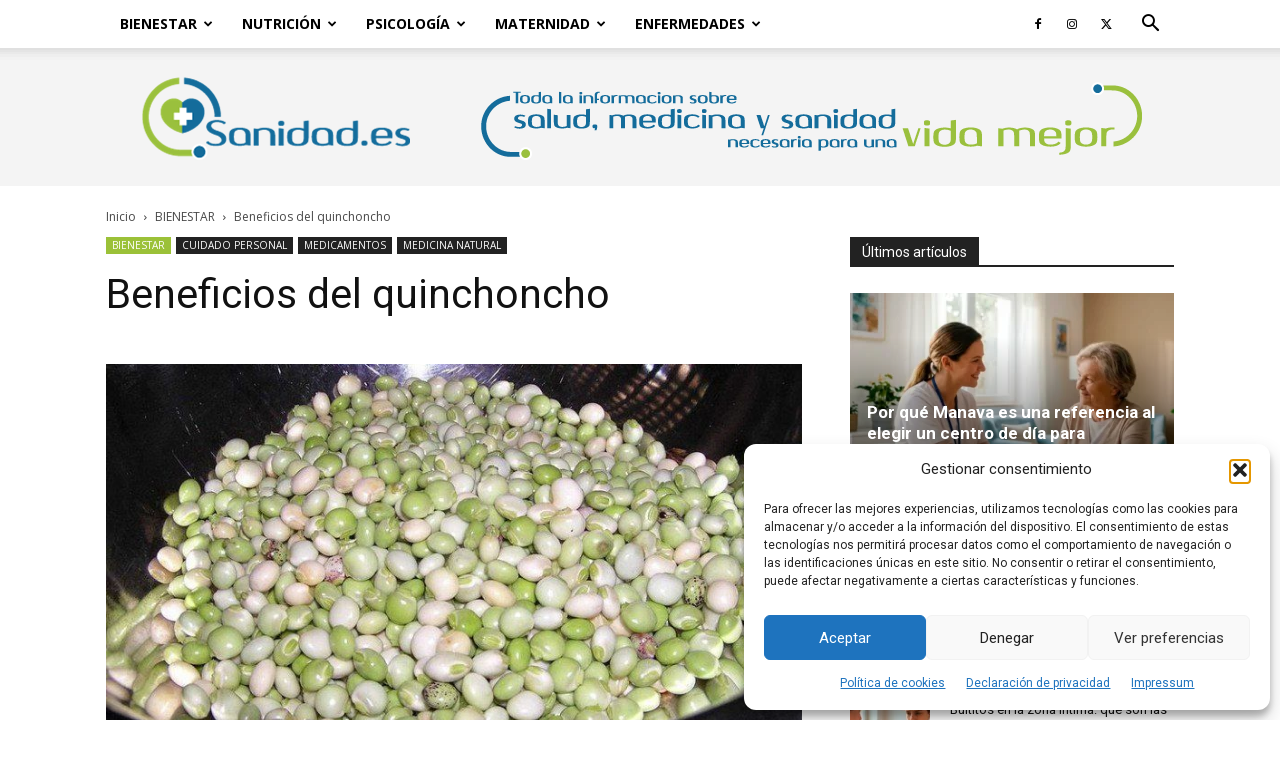

--- FILE ---
content_type: text/html; charset=utf-8
request_url: https://www.google.com/recaptcha/api2/aframe
body_size: 266
content:
<!DOCTYPE HTML><html><head><meta http-equiv="content-type" content="text/html; charset=UTF-8"></head><body><script nonce="s-BTl1_pR108pm7OuEjExQ">/** Anti-fraud and anti-abuse applications only. See google.com/recaptcha */ try{var clients={'sodar':'https://pagead2.googlesyndication.com/pagead/sodar?'};window.addEventListener("message",function(a){try{if(a.source===window.parent){var b=JSON.parse(a.data);var c=clients[b['id']];if(c){var d=document.createElement('img');d.src=c+b['params']+'&rc='+(localStorage.getItem("rc::a")?sessionStorage.getItem("rc::b"):"");window.document.body.appendChild(d);sessionStorage.setItem("rc::e",parseInt(sessionStorage.getItem("rc::e")||0)+1);localStorage.setItem("rc::h",'1769052397027');}}}catch(b){}});window.parent.postMessage("_grecaptcha_ready", "*");}catch(b){}</script></body></html>